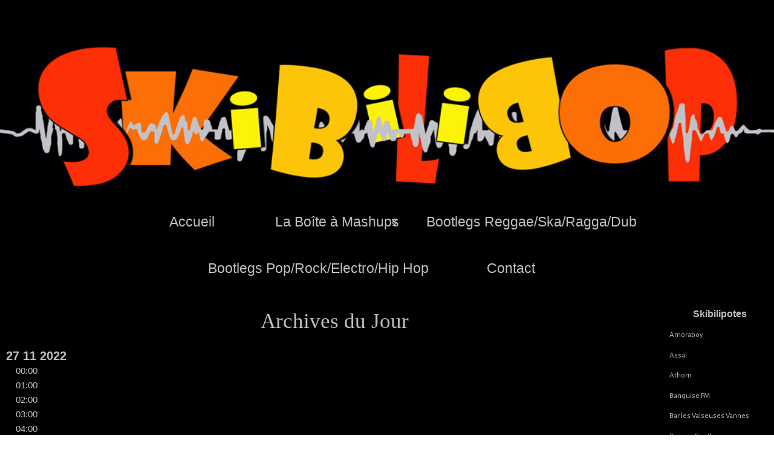

--- FILE ---
content_type: application/javascript
request_url: http://www.skibilibop.com/wp-content/themes/raindrops/raindrops-helper.js
body_size: 5958
content:
(function ( ) {

    jQuery(function ( ) {

        /* test code @see functions.php raindrops_article_wrapper_class() */
        try {
            jQuery('.index.archives li > div').addClass('rd-l-' + navigator.language);
        } catch (e) {
            jQuery('.index.archives li > div').addClass('rd-l-unknown');
        } finally {
        }

        /**
         * Tagline Scroll to Main Content When Video Header
         * Scroll to main content
         * @since 1.445
         */

        jQuery('.rd-video-header #header-image .tagline').click(function () {
            var position = jQuery('#yui-main').offset().top - 98;

            if (jQuery('body').hasClass('logged-in')) {
                position = jQuery('#yui-main').offset().top - 130;
            }
            jQuery('body,html').animate({scrollTop: position}, 500);
        });


        if (raindrops_script_vars.page_width == 'doc3' || raindrops_script_vars.page_width == 'doc5') {
            var raindrops_width = jQuery('div#header-image').width( );
            var raindrops_window_width = jQuery(window).width();
            var raindrops_primary_menu_height = jQuery('#access ul.menu').height();


            function raindrops_resizes( ) {

                if (raindrops_script_vars.restore_check !== 'remove-header') {

                    var image_exists = raindrops_script_vars.header_image_uri;
                    var raindrops_width = jQuery('div#header-image').width();
                    var raindrops_height = jQuery('div#header-image').css('padding-bottom');
                    var raindrops_height_val = parseInt(raindrops_height);
                    var raindrops_window_width = jQuery(window).width();
                    var raindrops_window_height = parseInt(jQuery(window).height());
                    var raindrops_header_image_padding = raindrops_window_height / raindrops_width * 100;

                    if (jQuery("body.home,body.blog").hasClass("rd-featured-yes-left")) {
                        jQuery(".h2-thumb > img").each(function (i) {
                            var height = jQuery(this).height() + 20;
                            jQuery(this).parents('article').css({'min-height': height + 'px'});
                        });
                    }

                    if (false == raindrops_script_vars.has_ratio_filter && 'doc5' == raindrops_script_vars.page_width && raindrops_height_val > raindrops_window_height) {

                        jQuery('#top #header-image').removeAttr('style').css({'padding-bottom': raindrops_header_image_padding + '%', 'display': 'block', 'background-size': 'cover', 'background-position': 'center center'});
                    }

                    var raindrops_ratio = raindrops_script_vars.ratio;
                    var raindrops_height = raindrops_script_vars.ratio * 100;

                    if (raindrops_script_vars.has_ratio_filter) {
                        jQuery('#top #header-image').removeAttr('style').css({'padding-bottom': raindrops_height + '%', 'display': 'block', 'background-size': 'cover', 'background-position': 'center center'});
                    }
                }

                if (raindrops_script_vars.raindrops_header_video_active == 'yes' && 'html5' == raindrops_script_vars.doc_type) {
                    /**
                     * @since 1.445
                     * @type @call;jQuery@call;width
                     */
                    var raindrops_video_width = jQuery('#wp-custom-header').width();
                    var raindrops_video_height = jQuery('#wp-custom-header').height();
                    var raindrops_video_height = raindrops_video_width * 0.5625;

                    if (parseInt(_wpCustomHeaderSettings.minWidth, 10) < raindrops_video_width) {

                        jQuery('#wp-custom-header').removeAttr('style').css({'height': raindrops_video_height});
                        jQuery('#wp-custom-header #wp-custom-header-video').removeAttr('height').removeAttr('style').css({'height': raindrops_video_height, 'max-width': '100%'}).show();
                        jQuery('.rd-video-header #top #header-image').css({'padding-bottom': '56.25%', 'background-image': 'none', 'position': 'absolute'});

                        jQuery('.rd-video-header #top #header-image').show();
                        jQuery('#wp-custom-header').show();
                        jQuery('#wp-custom-header #wp-custom-header-video').show();
                        jQuery('.rd-video-header #header-image .tagline').fadeIn("slow").css({'cursor': 'pointer'}).attr('title', raindrops_script_vars.raindrops_video_header_tagline_title_attr);

                        jQuery(window).scroll(function () {

                            if (jQuery(this).scrollTop() > raindrops_video_height - 100) {

                                jQuery(".rd-video-header .wp-custom-header .wp-custom-header-video-play").trigger("click");
                            }
                            if (jQuery(this).scrollTop() < raindrops_video_height / 3) {
                                jQuery(".rd-video-header .wp-custom-header .wp-custom-header-video-pause").trigger("click");
                            }
                        });

                    } else {
                        /* instantly XHR stop when browser resize */
                        jQuery(".rd-video-header .wp-custom-header .wp-custom-header-video-pause").trigger("click");
                        jQuery('.wp-custom-header-video-button').hide();
                        jQuery('#wp-custom-header').removeAttr('style');
                        jQuery('#wp-custom-header #wp-custom-header-video').removeAttr('style').css({'height': '0'}).hide();
                        jQuery('.rd-video-header #header-image').removeAttr('style').css({'background': 'initial'});//@todo android

                        jQuery('.rd-video-header #top #header-image').css({'background-image': 'url(' + _wpCustomHeaderSettings.posterUrl + ')', 'background-size': 'cover'});
                    }

                    /* for front-page.php */
                    jQuery('.rd-video-header .static-front-media #header-image').removeAttr('style');
                }

                /* @1.352 */
                if ('yes' == raindrops_script_vars.raindrops_primary_menu_responsive && ('doc3' == raindrops_script_vars.page_width || 'doc5' == raindrops_script_vars.page_width)) {

                    var raindrops_primary_menu_height = jQuery('#access ul.menu').height();

                    if (raindrops_primary_menu_height > raindrops_script_vars.raindrops_primary_menu_responsive_height) {
                        jQuery('#access').hide();
                        jQuery('body').addClass('rd-primary-menu-responsive-active');
                    } else {
                        jQuery('body').removeClass('rd-primary-menu-responsive-active');
                    }
                    if (raindrops_window_width < 641) {
                        /* @1.494 */
                        jQuery('body').removeClass('rd-primary-menu-responsive-active');
                    }
                }
                /* @1.354 */
                var raindrops_main_sidebar_height = jQuery('.lsidebar').height( );
                var raindrops_extra_sidebar_height = jQuery('.rsidebar').height( );
                var raindrops_container_height = jQuery('#container').height( );

                if (raindrops_window_width < 641) {

                    jQuery('.lsidebar, .rsidebar').removeAttr('style');
                } else {

                    if (true == raindrops_script_vars.raindrops_add_inline_style_for_sidebars) {

                        if (jQuery('body').hasClass('rd-css-equal-height')) {
                            jQuery('body').remveClass('rd-css-equal-height');
                        }

                        if (raindrops_main_sidebar_height > raindrops_container_height) {

                            jQuery('#container').css({'min-height': raindrops_main_sidebar_height + 'px'});
                            jQuery('.rsidebar').css({'min-height': raindrops_main_sidebar_height + 'px'});
                        } else {

                            jQuery('.lsidebar').css({'min-height': raindrops_container_height + 'px'});
                            jQuery('.rsidebar').css({'min-height': raindrops_container_height + 'px'});
                        }
                    } else {

                        jQuery('body').addClass('rd-css-equal-height');
                    }
                }

                /* @1.403 */
                var raindrops_content_width = jQuery('#container > .first').width();

                if (raindrops_content_width < 481 && raindrops_window_width > 640) {
                    jQuery('body').addClass('content-lt-480');
                } else {
                    jQuery('body').removeClass('content-lt-480');
                }

                var raindrops_window_width = jQuery(window).width();
                //.rd-grid ul.archives > li
                if (640 < raindrops_window_width) {
                    jQuery('.equal-height').each(function () {
                        var height = jQuery(this).height();
                        jQuery(this).css({'height': height});
                    });
                } else {
                    //,.rd-grid ul.archives > li
                    jQuery('.equal-height').each(function () {
                        jQuery(this).removeAttr('style');
                    });
                }
                /* gutenberg */
                /*
                 jQuery( '.wp-block-gallery.is-cropped' ).each( function () {
                 var child_height = jQuery( this ).children('li:first-child').width();
                 jQuery( this ).find('li').css( { 'height': child_height,'visibility':'visible' } );
                 } );*/

            }


            jQuery('#access').show();
            if (raindrops_script_vars.current_template == 'list_of_post') {

                var raindrops_ignore_template = true;
            } else {

                var raindrops_ignore_template = false;
            }

            /**
             * detect lang  add ver 1.120
             */
            if (raindrops_script_vars.browser_detection !== 1) {

                if (raindrops_script_vars.column_type !== '') {
                    /* @since 1.492 */

                    jQuery('body').removeClass('rd-col-1 rd-col-2 rd-col-3');
                    jQuery('body').addClass(raindrops_script_vars.column_type);
                }


                jQuery('body').addClass(raindrops_script_vars.color_type);
                jQuery('body').addClass(raindrops_script_vars.kind_of_browser);

                if (navigator.userLanguage) {

                    baseLang = navigator.userLanguage.substring(0, 2).toLowerCase( );
                } else {

                    baseLang = navigator.language.substring(0, 2).toLowerCase( );
                }

                jQuery('body').addClass('accept-lang-' + baseLang);

                var userAgent = window.navigator.userAgent.toLowerCase( );

                if (userAgent.match(/msie/i)) {

                    var ie_num = userAgent.match(/MSIE (\d+\.\d+);/i);
                    var ieversion = parseInt(ie_num[1], 10);
                    jQuery('body').addClass('ie' + ieversion);

                } else if (userAgent.match(/Edge\/\d+/i)) {

                    jQuery('body').addClass('edge');

                } else if (userAgent.match(/Trident/i) && userAgent.match(/rv:11/i)) {

                    jQuery('body').addClass('ie11');

                } else if (userAgent.match(/Edge/i)) {

                    //jQuery( 'body' ).addClass( 'Edge' );

                } else if (userAgent.indexOf('chrome') > -1 && userAgent.indexOf('opr/') == -1) {

                    jQuery('body').addClass('chrome');
                } else if (userAgent.indexOf('opr/') != -1) {

                    jQuery('body').addClass('opera');
                } else if (userAgent.indexOf('safari') != -1) {

                    jQuery('body').addClass('safari');
                } else if (userAgent.indexOf('firefox') != -1) {

                    jQuery('body').addClass('firefox');
                } else if (userAgent.indexOf('gecko') != -1) {

                    var match = userAgent.match(/(trident)(?:.*rv:([\w.]+))?/);
                    try {
                        var version = parseInt(match[2], 10);
                    } catch (error) {
                        var version = -1; //match == null for no match
                    }

                    if (version == 11) {
                        jQuery('body').addClass('ie11');
                    } else {
                        jQuery('body').addClass('gecko');
                    }

                } else if (userAgent.indexOf('iphone') != -1) {

                    jQuery('body').addClass('iphone');
                } else if (userAgent.indexOf('Netscape') != -1) {

                    jQuery('body').addClass('netscape');
                } else {

                    jQuery('body').addClass('unknown');
                }

                /**
                 * Accessible class
                 *
                 * @since 1.217
                 */
                if (raindrops_script_vars.link_unique_text == true) {

                    jQuery('body').addClass('raindrops-accessible-mode');

                } else if ('yes' !== raindrops_script_vars.accessibility_settings) {

                    jQuery('body').removeClass('raindrops-accessible-mode');

                }
                /**
                 * Check window size and mouse position
                 * Controll childlen menu show right or left side.
                 *
                 *
                 *
                 */

                if (jQuery('body > div').is('#doc3')) {

                    jQuery("#access").mousemove(function (e) {

                        var raindrops_menu_item_position = e.pageX;
                        if (raindrops_window_width - 200 < raindrops_menu_item_position) {

                            jQuery('#access ul ul ul').addClass('left');
                        } else if (raindrops_window_width / 2 > raindrops_menu_item_position) {

                            jQuery('#access ul ul ul').removeClass('left');
                        }

                    });

                    if (raindrops_window_width > raindrops_script_vars.fluid_maximum_width) {
                        //centering page when browser width > $raindrops_fluid_maximun_width
                        jQuery('#doc3').css({'margin': 'auto'});
                    }
                    // Only Japanese Languages
                    if (jQuery('div[class^=rd-l-]')) {

                        function raindrops_language_detect() {
                            try {
                                return (navigator.browserLanguage || navigator.language || navigator.userLanguage);
                            } catch (e) {
                                return -1;
                            }
                        }

                        if (raindrops_language_detect()) {
                            var accept_language_class = 'rd-l-' + raindrops_language_detect();
                            jQuery('div[class^=rd-l-]').removeClass().addClass(accept_language_class);
                        }

                        if (jQuery('.single div[class^=rd-l-] .entry-content div').hasClass('lang-not-ja') ||
                                jQuery('.page div[class^=rd-l-] .entry-content div').hasClass('lang-not-ja')) {
                            jQuery('.single div[class^=rd-l-] .entry-content,.page div[class^=rd-l-] .entry-content').prepend('<button id="show_all_lang" class="pad-s clearfix">Show All Languages</button>');
                        }
                        jQuery('#show_all_lang').click(function () {
                            jQuery('article div,article span').removeClass('lang-ja lang-not-ja');
                            jQuery('#show_all_lang').remove();
                        });
                    }
                }
            }
            jQuery(window).load(function ( ) {
                raindrops_resizes( )
            });
            jQuery(window).resize(function ( ) {
                raindrops_resizes( )
            });

            jQuery('.topsidebar').find('a').on('focus.raindrops blur.raindrops', function ( ) {
                jQuery(this).parents( ).toggleClass('focus');
            });
            jQuery('#access').find('a').on('focus.raindrops blur.raindrops', function ( ) {
                jQuery(this).parents( ).toggleClass('focus');
            });

            /*
             * While using the keyboard interface, if you use a mouse, they affect the display of menu If you do not remove the focus class
             */
            jQuery('.topsidebar').on('mousemove', 'a', function () {
                jQuery(this).toggleClass('focus').parents( ).children().removeClass('focus');
            });
            jQuery('#access').on('mousemove', 'a', function () {
                jQuery(this).toggleClass('focus').parents( ).children().removeClass('focus');
            });

        } else {

            if (raindrops_script_vars.raindrops_header_video_active == 'yes') {
                /**
                 * @since 1.445
                 * @type @call;jQuery@call;width
                 */

                var raindrops_video_width = jQuery('#wp-custom-header').width();
                var raindrops_video_height = raindrops_video_width * 0.5625;

                jQuery('#wp-custom-header').removeAttr('style').css({'height': raindrops_video_height});
                jQuery('#wp-custom-header > #wp-custom-header-video').removeAttr('height').css({'height': raindrops_video_height});
            }

            if (false == raindrops_script_vars.raindrops_add_inline_style_for_sidebars) {

                jQuery('body').addClass('rd-css-equal-height');
            } else {

                if (jQuery('body').hasClass('rd-css-equal-height')) {

                    jQuery('body').remveClass('rd-css-equal-height');
                }
            }

            if (raindrops_script_vars.browser_detection !== 1) {

                jQuery('body').addClass(raindrops_script_vars.color_type);

                if (raindrops_script_vars.current_template == 'list_of_post') {

                    var raindrops_ignore_template = true;
                } else {

                    var raindrops_ignore_template = false;
                }

                if (raindrops_script_vars.ignore_template == false) {

                    var raindrops_main_sidebar_height = jQuery('.lsidebar').height();
                    var raindrops_extra_sidebar_height = jQuery('.rsidebar').height();
                    var raindrops_container_height = jQuery('#container').height();
                    var raindrops_sticky_widget_height = jQuery('.topsidebar').height();

                    if (raindrops_main_sidebar_height > raindrops_container_height) {

                        jQuery('#container').css({'min-height': raindrops_main_sidebar_height + 'px'});
                        jQuery('.rsidebar').css({'min-height': raindrops_main_sidebar_height + 'px'});
                    } else {

                        if (raindrops_sticky_widget_height > 0) {

                            raindrops_left_sidebar_height = raindrops_container_height + raindrops_sticky_widget_height + 13;
                            jQuery('.lsidebar').css({'min-height': raindrops_left_sidebar_height + 'px'});
                        } else {

                            jQuery('.lsidebar').css({'min-height': raindrops_container_height + 'px'});
                        }
                        jQuery('.rsidebar').css({'min-height': raindrops_container_height + 'px'});
                    }
                }

                if (navigator.userLanguage) {

                    baseLang = navigator.userLanguage.substring(0, 2).toLowerCase();
                } else {

                    baseLang = navigator.language.substring(0, 2).toLowerCase();
                }

                jQuery('body').addClass('accept-lang-' + baseLang);


                var userAgent = window.navigator.userAgent.toLowerCase( );

                if (userAgent.match(/msie/i)) {

                    var ie_num = userAgent.match(/MSIE (\d+\.\d+);/i);
                    var ieversion = parseInt(ie_num[1], 10);
                    jQuery('body').addClass('ie' + ieversion);

                } else if (userAgent.match(/Edge\/\d+/i)) {

                    jQuery('body').addClass('edge');

                } else if (userAgent.match(/Trident/i) && userAgent.match(/rv:11/i)) {

                    jQuery('body').addClass('ie11');

                } else if (userAgent.match(/Edge/i)) {

                    //jQuery( 'body' ).addClass( 'Edge' );

                } else if (userAgent.indexOf('chrome') > -1 && userAgent.indexOf('opr/') == -1) {

                    jQuery('body').addClass('chrome');
                } else if (userAgent.indexOf('opr/') != -1) {

                    jQuery('body').addClass('opera');
                } else if (userAgent.indexOf('safari') != -1) {

                    jQuery('body').addClass('safari');
                } else if (userAgent.indexOf('firefox') != -1) {

                    jQuery('body').addClass('firefox');
                } else if (userAgent.indexOf('gecko') != -1) {

                    var match = userAgent.match(/(trident)(?:.*rv:([\w.]+))?/);
                    try {
                        var version = parseInt(match[2], 10);
                    } catch (error) {
                        var version = -1; //match == null for no match
                    }

                    if (version == 11) {
                        jQuery('body').addClass('ie11');
                    } else {
                        jQuery('body').addClass('gecko');
                    }

                } else if (userAgent.indexOf('iphone') != -1) {

                    jQuery('body').addClass('iphone');
                } else if (userAgent.indexOf('Netscape') != -1) {

                    jQuery('body').addClass('netscape');
                } else {

                    jQuery('body').addClass('unknown');
                }

            }
        }

        if (true == raindrops_script_vars.raindrops_archive_has_count) {
            jQuery('.widget_archive').addClass('has-count');
        }

        // "//www.tenman.info/wpdev/wp-content/uploads/2015/08/404.jpg"
        /* show alternative image when image of entry content not exists */
        if (/^(http|https):\/\/[a-z0-9]+([\-\.]{1}[a-z0-9]+)*\.[a-z]{2,5}(:[0-9]{1,5})?(\/.*)?$/i.test(raindrops_script_vars.fallback_image_for_entry_content)) {
            jQuery(".entry-content img").error(function () {
                jQuery(this).unbind("error").attr("src", raindrops_script_vars.fallback_image_for_entry_content);
            });
        }

        /**
         * Comment form
         * @1.334
         */

        var require_name_email = raindrops_script_vars.require_name_email;

        if (9 < parseInt(ieversion) || !ieversion) {
            jQuery('#comments .social label, #comments .social label + .option, #comments .social .comment-notes').css('display', 'none');
            /* @1.519 for GDPR */
            jQuery('#comments .social .comment-form-cookies-consent label').css('display', '');
            jQuery("#respond textarea#comment, .social textarea#comment").css({'border-bottom': '2px solid #e14d43'}).attr("placeholder", raindrops_script_vars.placeholder_text_message);
            jQuery("#respond textarea#comment, .social textarea#comment").attr("title", raindrops_script_vars.placeholder_text_required_message);
            jQuery('#comments .social #author').attr("placeholder", raindrops_script_vars.placeholder_text_comment_name);
            jQuery('#comments .social #email').attr("placeholder", raindrops_script_vars.placeholder_text_email);
            jQuery('#comments .social #url').attr("placeholder", raindrops_script_vars.placeholder_text_url);
        }

        if (1 == require_name_email) {

            jQuery('#comments .social input[required="required"]').css({'border-bottom': '2px solid #e14d43'});
            jQuery('#comments .social #email[required="required"]').attr("title", raindrops_script_vars.placeholder_text_required_email);
            jQuery('#comments .social #author[required="required"]').attr("title", raindrops_script_vars.placeholder_text_required_comment_name);

            var inputvalue = jQuery('#comments .social #author[required="required"]').attr("value");

            if (inputvalue !== "") {
                jQuery('#comments .social #author[required="required"]').removeAttr('style').css('border-bottom', 'solid 2px #56b274');
            }

            var inputvalue = jQuery('#comments .social #email[required="required"]').attr("value");

            if (validateEmail(inputvalue)) {
                jQuery('#comments .social #email[required="required"]').removeAttr('style').css('border-bottom', 'solid 2px #56b274');
            }
        }

        jQuery("#respond textarea#comment, .social textarea#comment").on('change', function () {

            var inputvalue = jQuery("#respond textarea#comment, .social textarea#comment").attr("value");

            if (inputvalue !== "") {
                jQuery(this).removeAttr('style').css('border-bottom', 'solid 2px #56b274');
            } else if (inputvalue === "") {
                jQuery(this).removeAttr('style').css('border-bottom', '2px solid #e14d43');
            }

        });

        jQuery('#comments .social #author[required="required"]').on('change', function () {

            var inputvalue = jQuery(this).attr("value");

            if (inputvalue !== "") {
                jQuery(this).removeAttr('style').css('border-bottom', 'solid 2px #56b274');
            } else if (inputvalue === "") {
                jQuery(this).removeAttr('style').css('border-bottom', '2px solid #e14d43');
            }

        });

        jQuery('#comments .social #email[required="required"]').on('change', function () {

            var inputvalue = jQuery(this).attr("value");

            if (validateEmail(inputvalue) && '' !== inputvalue) {
                jQuery(this).removeAttr('style').css('border-bottom', 'solid 2px #56b274');
            } else if (false == validateEmail(inputvalue)) {
                jQuery(this).removeAttr('style').css('border-bottom', '2px solid #e14d43');
            }

        });

        jQuery('#comments .social #url').on('change', function () {

            var inputvalue = jQuery(this).attr("value");

            if (validateUrl(inputvalue)) {
                jQuery(this).removeAttr('style').css('border-bottom', 'solid 2px green');
            } else if ('' !== inputvalue) {
                jQuery(this).removeAttr('style').css('border-bottom', '2px solid #e14d43');
            }

        });

        function validateEmail($email) {
            var emailReg = /^([\w-]+(?:\.[\w-]+)*)@((?:[\w-]+\.)*\w[\w-]{0,66})\.([a-z]{2,6}(?:\.[a-z]{2})?)$/i;
            if (!emailReg.test($email)) {
                return false;
            } else {
                return true;
            }
        }
        function validateUrl($url) {
            var urlReg = /^(http|https|ftp):\/\/[a-z0-9]+([\-\.]{1}[a-z0-9]+)*\.[a-z]{2,5}(:[0-9]{1,5})?(\/.*)?$/i;
            if (!urlReg.test($url)) {
                return false;
            } else {
                return true;
            }
        }

        /**
         * add external class for external links
         */

        jQuery('a[href^=http]').not('[href^="' + raindrops_script_vars.home_url + '"]').addClass('external').attr('data-no-instant', 'data-no-instant');
        jQuery('#wpadminbar a,.editor a, .post-edit-link,.edit-link a,.widget_meta a,.bbp_widget_login a, a[href*="wp-admin"], a[href$="/amp"]').attr('data-no-instant', 'data-no-instant');
        // grid layout relate settins
        console.log(raindrops_script_vars.data_no_instant_link);
        //  jQuery( raindrops_script_vars.data_no_instant_link ).attr('data-no-instant', 'data-no-instant');



        /**
         * add required attribute on search form
         * Searching is a load-intensive process. If you do not enter it in the text field, no processing will be done
         */
        jQuery('.search-form [type="search"]').attr('required', 'required');

        /**
         * @since1.470
         * for Tabnabbing
         */
        if (true == raindrops_script_vars.raindrops_allow_safe_link_target) {

            jQuery('a[target^="_blank"]').not('[href^="' + raindrops_script_vars.home_url + '"]').attr('rel', 'noopener noreferrer');
            jQuery('a[target^="_brank"]').not('[href^="' + raindrops_script_vars.home_url + '"]').attr('rel', 'noopener noreferrer');
        }
        /**
         * add rel="nofollow" for External links that have been described in the comment text
         */
        jQuery('.comment-body a[href^=http]').not('[href^="' + raindrops_script_vars.home_url + '"]').attr('rel', 'nofollow');
    });
})(jQuery);

/* @1.516
 function raindrops_share_href() {
 
 var browser = document.raindrops_share.share_links.value;
 
 if ( browser == 'data:text' ) {
 location.href = raindrops_script_vars.content_shareing;
 } else {
 location.href = browser;
 }
 }*/

/* Sticky Menu */

jQuery(function ($) {
    var raindrops_window_width = jQuery(window).width();
    var raindrops_window_height = jQuery(window).height();
    var raindrops_content_height = jQuery("#bd").height();
    var desmiss = false;
    if ('yes' == raindrops_script_vars.raindrops_raindrops_sticky_menu && raindrops_window_width > 640 && raindrops_content_height > raindrops_window_height) {

        $('#access .menu-header').after('<a id="page-top"><span></span></a><a id="desmiss"><span></span></a>');
        var topBtn = $("#page-top");
        topBtn.hide();
        $('#desmiss').hide();

        $('#desmiss').click(function () {

            topBtn.fadeOut();
            $('nav#access').removeClass('raindrops-menu-fixed');
            desmiss = true;
        });

        $(window).scroll(function () {

            if ($(this).scrollTop() > 100 && desmiss == false) {

                topBtn.fadeIn();
                $('#desmiss').fadeIn();
                //  $( 'nav#access, p.raindrops-mobile-menu' ).addClass( 'raindrops-menu-fixed' ); //.css( { 'min-height': '3.2em' } );

                if (raindrops_window_width < 641) {
                    $('nav .menu > li > a').removeAttr('style');
                }

            } else {

                $('#desmiss').fadeOut('fast');
                topBtn.fadeOut('fast');
                //  $( 'nav#access, p.raindrops-mobile-menu' ).removeClass( 'raindrops-menu-fixed' );
                $('nav').not('.lsidebar').removeAttr('style');
                $('nav .menu > li > a').removeAttr('style');
            }
        });

        topBtn.click(function () {
            $("body,html").animate({
                scrollTop: 0}, 500);
            return false;
        });
        $('#desmiss').click(function () {
            topBtn.fadeOut('fast');
            $('nav#access').removeClass('raindrops-menu-fixed');
        });
    }
    if ('yes' == raindrops_script_vars.raindrops_raindrops_sticky_menu) {

        $(window).scroll(function () {

            if ($(this).scrollTop() > 100 && desmiss == false) {

                $('nav#access, p.raindrops-mobile-menu').addClass('raindrops-menu-fixed'); //.css( { 'min-height': '3.2em' } );

                if (raindrops_window_width < 641) {
                    $('nav .menu > li > a').removeAttr('style');
                }

            } else {

                $('nav#access, p.raindrops-mobile-menu').removeClass('raindrops-menu-fixed');
                $('nav').not('.lsidebar').removeAttr('style');
                $('nav .menu > li > a').removeAttr('style');
            }

            if (raindrops_window_width < 641) {
                /* @1.494 */
                $('nav#access').removeClass('raindrops-menu-fixed');
            }

        });
    }

});

jQuery(function ($) {
    /**
     * Responsive Sidebar
     * @sice 1.410
     */

    if ('yes' == raindrops_script_vars.raindrops_extra_sidebar_responsive) {

        $(".rsidebar-shrink button").click(function () {
            $(".rd-col-3 #container, .rsidebar-shrink button").toggleClass("rd-expand-sidebar");
            $(".rsidebar-shrink button span").not(".rd-expand-sidebar").text(raindrops_script_vars.raindrops_sidebar_responsive_text_op);
            $(".rsidebar-shrink button.rd-expand-sidebar span").text(raindrops_script_vars.raindrops_sidebar_responsive_text_cl);
        });
    }
    if ('yes' == raindrops_script_vars.raindrops_default_sidebar_responsive) {
        $(".lsidebar-shrink button").click(function () {
            $(".rd-col-2 #bd,.rd-col-3 #bd, .lsidebar-shrink button").toggleClass("rd-expand-sidebar-default");
            $(".lsidebar-shrink button span").not(".rd-expand-sidebar-default").text(raindrops_script_vars.raindrops_sidebar_responsive_text_op);
            $(".lsidebar-shrink button.rd-expand-sidebar-default span").text(raindrops_script_vars.raindrops_sidebar_responsive_text_cl);
        });
    }

    var raindrops_window_width = jQuery(window).width();

    if (raindrops_window_width < raindrops_script_vars.default_sidebar_breakpoint) {
        $('body').addClass('is-default-sidebar-shrink');
    } else {
        $('body').removeClass('is-default-sidebar-shrink');
    }
    if (raindrops_window_width < raindrops_script_vars.extra_sidebar_breakpoint) {
        $('body').addClass('is-extra-sidebar-shrink');
    } else {
        $('body').removeClass('is-extra-sidebar-shrink');
    }

});

jQuery(function ($) {
    /* @1.526 mobile bread crump */
     document.addEventListener( "DOMContentLoaded", function ( event ) {
                var hash = location.hash;

                if ( '#access' === hash ) {
                    $(".raindrops-mobile-menu .open").hide();
                    return;
                } else {
                    $(".raindrops-mobile-menu .open").show();
                }

            } );

            window.addEventListener( "popstate", function ( event ) {

                var hash = location.hash;

                if ( '#access' === hash ) {
                    $(".raindrops-mobile-menu .open").hide();
                    return;
                 } else {
                    $(".raindrops-mobile-menu .open").show();
                    return;
                }
               
                window.location.reload( false );
            } );
});